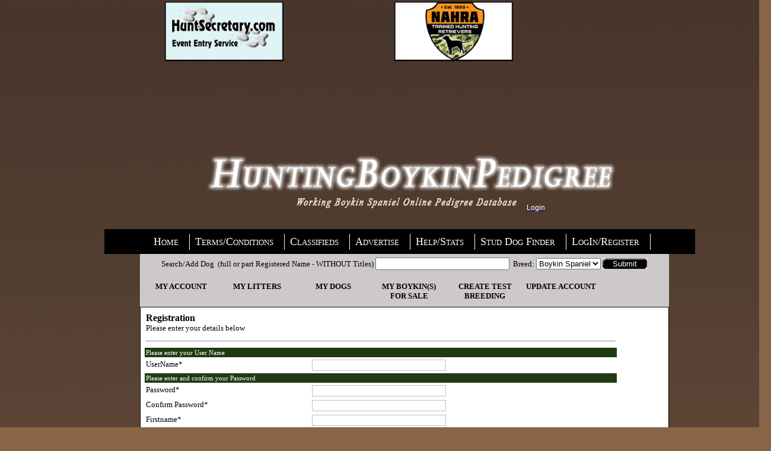

--- FILE ---
content_type: text/html
request_url: https://www.huntingboykinpedigree.com/register.asp
body_size: 10015
content:
<!DOCTYPE html PUBLIC "-//W3C//DTD XHTML 1.0 Transitional//EN" "http://www.w3.org/TR/xhtml1/DTD/xhtml1-transitional.dtd">
<html dir="ltr" xmlns="http://www.w3.org/1999/xhtml">

<!-- #BeginTemplate "newtemp.dwt" -->

<head>
<meta content="en-us" http-equiv="Content-Language" />
<meta content="text/html; charset=utf-8" http-equiv="Content-Type" />


<!-- #BeginEditable "doctitle" -->
<title>Hunting Lab pedigree</title>




<!-- #EndEditable -->

<head>
<link href="../hlplayout.css" rel="stylesheet" type="text/css">
</head>


<head>
<link href="../hlplayout.css" rel="stylesheet" type="text/css">
</head>


<head>
<link href="../hlplayout.css" rel="stylesheet" type="text/css">
</head>


<head>
<link href="../hlplayout.css" rel="stylesheet" type="text/css">
</head>


<head>
<link href="../hlplayout.css" rel="stylesheet" type="text/css">
</head>


<head>
<link href="../hlplayout.css" rel="stylesheet" type="text/css">
</head>




<script language="javascript"  src="hlpscripts.js"></script>


<head>
<link href="hlplayout.css" rel="stylesheet" type="text/css">
</head>


<head>
<link href="hlplayout.css" rel="stylesheet" type="text/css">
</head>



<style type="text/css">

.auto-background {
	border-color: #000000;
	border-width: 0;
}
.auto-backgroundbord {
	border: 1px solid #000000;
	background-color: #FFFFFF;
}
.auto-stylesub {
	text-decoration: underline;
}
.tetcenter {
	text-align: center;
	color:white;
}

.auto-stylehead {
	background-image: url('../images/hbp_background.jpg');
	background-repeat: no-repeat;
}
body.js-enabled #noscript { display: none; }
.hlpnojs {
	font-family:Arial, Helvetica, sans-serif;
	background:	silver;
	
}

.headercenter {
text-align: center;
}

.auto-style1 {
border: 1px solid #000000;
background-color: #cdc9c8;
}

.menubackground {
border: 1px solid #000000;
background-color: #000000;
}


</style>
<link href="stylesheet_hlp.css" rel="stylesheet" type="text/css" />
<link href="hlplayout.css" rel="stylesheet" type="text/css" />
</head>

<body style="margin-left: 50px; margin-right: 0; margin-top: 0; margin-bottom: 0; background-repeat:no-repeat; background-image: url('/images/hbp_background.jpg'); background-color: #886547;">
<!-- ******** BEGIN CODE FOR menu ******** -->
<script type="text/javascript">var MenuLinkedBy="AllWebMenus [4]",awmMenuName="menu",awmBN="940";</script><script charset="UTF-8" src="menu.js" type="text/javascript"></script><script type="text/javascript">awmBuildMenu();</script>
<!-- ******** END CODE FOR menu ******** -->
		<div id="loginlay" style="position: absolute; width: 253px; height: 21px; z-index: 1; left: 888px; top: 343px"><a href = "login.asp"><span class="menulinks">Login</span></a></div>


<table align="left" cellpadding="0" cellspacing="0" style="width: 1250px">

	<tr>
		<td  width="1250px" colspan="3">

<style type="text/css">
.hauto-style1 {
background-color: #FFFFFF;
}
.hauto-style2 {
text-align: center;
}
.hauto-style3 {
color: #FF0000;
}
.hauto-style4 {
color: #FFFFFF;
}
.auto-style1 {
text-align: center;
border-top-color: #D7D7D7;
border-right-color: #D7D7D7;
border-bottom-color: #D7D7D7;
border-left-color: #D7D7D7;
border-top-style: solid;
border-right-style: solid;
border-bottom-style: solid;
border-left-style: solid;
}
</style>

<table   align="center" style="width: 800px">
					<tr>
					<td class="hauto-style4" >	<a href="https://www.huntingboykinpedigree.com/bannerredirect.asp?bannerid=27" target="_blank">
						<img alt="huntsecretary.com" src="https://www.huntingboykinpedigree.com/banner/huntsec.jpg" width="200"></a>

						</td>
						<td><a href="https://www.huntingboykinpedigree.com/bannerredirect.asp?bannerid=16" target="_blank">
						<img alt="NAHRA" src="https://www.huntingboykinpedigree.com/banner/nahra.jpg" style="border-width: 0" width="200"></a>

						
						</td>	<td>
						
						</td>	
<td>
					
</td>
				
						</tr>
						<tr>
							<td colspan="2">


<script async src="https://pagead2.googlesyndication.com/pagead/js/adsbygoogle.js?client=ca-pub-9584285793608480" crossorigin="anonymous"></script>
<!-- mobile ad2 -->
<ins class="adsbygoogle"
     style="display:inline-block;width:320px;height:100px"
     data-ad-client="ca-pub-9584285793608480"
     data-ad-slot="2229040582"></ins>
<script>
     (adsbygoogle = window.adsbygoogle || []).push({});
</script>

</td>
				<td >
				

				
				
				</td> 
<td >				
					
						</td>
						<td >
				
				
										
						</td>
						
						<td >
						</td>
					</tr>
				</table>
			<!--	<table bgcolor="yellow" bordercolor="silver">
	<tr>
		<td>
		<strong>******12/9/2024: 10AM Central Time: We are currently experiencing issues with our website and are working to resolve the issue. Thank you for your patience and understanding.*****</strong>
</td>
	</tr>
</table> -->
		


</td>
	</tr>
	<tr>
		<td class="headercenter" colspan="3">	
		<img alt="hunting boykin pedigree"  src="images/huntingboykinped_03.png"  /></td>
	</tr>
	<tr>
		<td  style="width: 100px">	
		&nbsp;</td>
		<td class="menubackground" id="awmAnchor-menu"style="width: 783px; height: 40px;">	
		&nbsp;</td>
		<td  style="width: 100px">	
		&nbsp;</td>
	</tr>
	<tr>
		<td colspan="3">
		<table align="center" cellpadding="5" cellspacing="0" class="auto-background" style="width: 905px">
			<tr>
				<td style="width: 4px">&nbsp;</td>
				<td class="auto-style1" style="width: 891px"><form name="dsform1" id="dsform1" method="post" onsubmit="return formValid1()" action="wheretocheck.asp?WTG=DN2">
	Search/Add Dog&nbsp; (full or part Registered Name - WITHOUT Titles)					
						<input id="doggy1" name="doggy1" type="text" style="width: 218px"  />&nbsp; Breed: <select name="breeds">
					<option value="1">Boykin Spaniel</option>
					</select>
					<input type="submit" value="Submit" class="imgClass" /></form>
					
					<br/>
					<ul id="nav">
					<li><a href="../myaccount.asp">My Account</a></li>
					<li><a href="../ulitters.asp">My Litters</a></li> 
					<li><a href="../mydogs.asp">My Dogs</a></li> 
					<li><a href="../udogsale.asp?DS=dlist">My Boykin(s) For Sale</a></li>  
					<li ><a href="../utestlitters.asp">	Create Test Breeding</a></li>  
					<li><a href="../register.asp?UserUpdate=True">Update Account</a></li> 	
					</ul>
					
						
			</td>
			</tr>
			<tr>
				<td style="width: 4px">&nbsp;</td>
				<td class="auto-backgroundbord" style="width: 891px">
		
		

<!-- #BeginEditable "body" -->


<head>
<link href="../hlplayout.css" rel="stylesheet" type="text/css">
</head>


<head>
<link href="../hlplayout.css" rel="stylesheet" type="text/css">
</head>


<head>
<link href="../hlplayout.css" rel="stylesheet" type="text/css">
</head>





<!-- this stylesheet may be included in your design -->
<link rel="stylesheet" href="includes/style.css" title="contemporary" type="text/css">

<!--  IMPORTANT : this script MUST be included in your design -->
<script type="text/javascript">
function chkCheck(f) {
if (!f.elements['check'].checked) {
alert ('You must agree to the Terms and Conditions to Register');
f.elements['check'].focus();
return false;}
return true;}
function open_window(url) {
mywin = window.open(url,"win",'toolbar=0,location=0,directories=0,status=0,menubar=0,scrollbars=1,resizable=0,width=490,height=350');}
</script>


<!-- THIS TABLE BELOW MUST BE INCLUDED IN YOUR DESIGN -->

<table width="800px" cellpadding="2" cellspacing="2" border="0" bgcolor="#ffffff">

<form name="Spooky" method="post" action="register.asp" onSubmit="return chkCheck(this);" >
	<input type="hidden" name="FormSubmit" value="True" />
	<input type="hidden" name="EmailOriginal" value="" />
	<input type="hidden" name="ChkUpdate" value="" />
	<input type="hidden" name="RefId" value="" />
	<input type="hidden" Name="ContinueRegister" Value="" />
	<input type="hidden" name="UserId" value="" />
<tr>
<td colspan="2">
  <font size="3"><b>Registration</b></font><font size=2><br />
  Please enter your details below</font><br />
</td></tr>

		  <tr>
		    <td colspan="2"><hr /></td>
		  </tr>
		
				<tr><td colspan="2" class="divider">Please enter your User Name</td></tr>


<tr>
<td valign="top" align="left" width="35%" bgcolor="#ffffff">

UserName*

</td><td width="65%">

<input class="Input" type="text" name="UserName" value="" Size="21"  maxlength="50" />

</td>
</tr>


		  <tr>
		    <td colspan="2" class="divider">Please enter and confirm your Password</td>
		  </tr>


<tr>
<td valign="top" align="left" width="35%" bgcolor="#ffffff">

Password*

</td><td width="65%">

<input class="Input" type="password" name="Password" value="" Size="21" maxlength="30" />

</td>
</tr>



<tr>
<td valign="top" align="left" width="35%" bgcolor="#ffffff">

Confirm Password*

</td><td width="65%">

<input class="Input" type="password" name="T3" value="" Size="21" maxlength="30" />

</td>
</tr>



<tr>
<td valign="top" align="left" width="35%" bgcolor="#ffffff">

Firstname*

</td><td width="65%">

<input class="Input" type="text" name="x_Firstname" value="" Size="21"  maxlength="30" />

</td>
</tr>



<tr>
<td valign="top" align="left" width="35%" bgcolor="#ffffff">

Lastname*

</td><td width="65%">

<input class="Input" type="text" name="x_Lastname" value="" Size="21"  maxlength="30" />

</td>
</tr>



<tr>
<td valign="top" align="left" width="35%" bgcolor="#ffffff">

Email*

</td><td width="65%">

<input class="Input" type="text" name="x_Email" value="" Size="21"  maxlength="50" />

</td>
</tr>


      <tr>
        <td colspan="2">
        </td>
      </tr>

      <tr>
        <td colspan="2" align="right"><hr /><textarea rows="10" cols="95">Terms and Conditions
====================

TERMS & CONDITIONS
<b>HUNTINGBOYKINPEDIGREE.com is a USER based pedigree and statistics database program. 

THE ADMINISTOR AND CREATOR OF HUNTINGBOYKINPEDIGREE.COM HEREBY DISCLAIM ANY LIABILITY FOR THE ACCURACY OR MEANING OF ANY SUCH INFORMATION PROVIDED IN THE SITE.  USERES HEREBY AGREE TO USE OR RELY ON SUCH INFORMATION SOLELY AT THEIR OWN RISK.

HUNTINGBOYKINPEDIGREE.COM PROVIDES NO WARRANTY, EXPRESS OR IMPLIED, AS TO THE ACCURACY OF ANY SUCH INFORMATION, AND USER AGREES TO HOLD THE SITE OPERATOR OR ANY SUCCESSOR OR REPRESENTATIVE THEREOF HARMLESS FROM ANY CLAIM OR LIABILTY OR DAMAGE RESULTING FROM USE OF ANY INFORMATION PROVED FOR ANY PURPOSE, PERSONAL OR COMMERCIAL.

You are welcome to add information on dogs that are missing from the database, or to correct errors if you find them. The value of this database depends entirely on the quality of user input.
Hunting Lab pedigree keeps records when a dog is updated as well as when a dog is added (as well as the user involved).  

Certified Testing (such as OFA, CERF, CNM, EIC, etc)
�
BECAUSE OF LEGAL CONFINENTIALITY ISSUES, I REQUEST ONLY TO INSERT A DOG'S CLEARED/NORMAL/CARRIER INFORMATION AND THAT THE HEALTH CLEARANCE NUMBERS ARE IN CONJUCTION WITH THE APPROPRIATE CERTIFICATION ORGANIZATION.  THIS INFROMATION IS PUBLIC TO ALL IN THE APPROPIATE CERTIFICATION ORGANIZATION DATABASES.  IF YOU DECIDE IN INFRINGE ON THE AGREEMENT AND PUT INTO THE DATABASE THAT A DOG HAS A GENETIC DEFECT OR ANY OTHER INFORMATION THAT DOES EQUAL THE CORRESPONDING CERTIFICATION ORGINIZATION, YOU ARE INFRINGEMENT ON THE DOG'S OWNER'S LEGAL CONFIDENTIALITY AND YOU (THE USER IN QUESTION) MAY BE LIABLE. 
I do keep records of what information is entered and who enters them.

Prohibition of Falsification, Defamation, or Slander:
1. Prohibition of False Information or Defamation:
Any individual or entity who knowingly submits, publishes, or disseminates false, misleading, or defamatory information about a dog, its genetic status, health clearance, or any other aspect related to the dog�s welfare or the dog�s owner, shall be in violation of this agreement. This includes, but is not limited to, any action taken with the intent to harm the reputation, safety, or well-being of the dog, its owner, or any associated parties (such as breeders, trainers, or caretakers).
2. Slander, Libel, and Malicious Claims:
The intentional spread of false oral (slander) or written (libel) statements about the dog, its health status, or its association with any individual or organization will be treated as defamation. This includes any untrue assertions regarding the dog�s breed, temperament, health defects, behavior, or genetic history, whether made in private, in the public domain, or through any medium of communication (e.g., social media, websites, blogs, publications, etc.).
3. Liability for Slander and Defamation:
If any party engages in slander, libel, or maliciously defames the dog or its associations�whether through public statements, online posts, or any other form of communication�such actions will result in legal action and the liable party may be held responsible for any and all damages, including reputational harm, financial loss, emotional distress, and legal fees incurred by the dog�s owner or any affected parties.
4. Legal Recourse for Harmful Intent:
Any party who seeks to intentionally harm the reputation or associations of the dog through slander, libel, or false claims will be subject to legal consequences. The dog�s owner reserves the right to pursue civil litigation and seek compensation for any resulting damage to the dog�s reputation, the owner�s personal or professional interests, and any related business or community associations.
Health Information Confidentiality and Liability Clause:
1. Authorized Information Sharing:
Due to legal confidentiality protections, only health information related to the dog�s genetic status that is officially cleared, normal, or carrier status, and that aligns with the corresponding certification organization�s database, may be disclosed. This information will be made publicly available through the appropriate certification organization�s authorized databases, which are accessible to relevant parties.
2. Accuracy of Certification Information:
Any health clearance information, including but not limited to genetic testing results, must match the official certification organization�s records. The health clearance numbers provided for the dog must be consistent with the certification organization�s verification and status.
3. Prohibition of Falsification or Defamation:
If any individual or entity enters or disseminates inaccurate, false, or misleading information regarding a dog�s health, genetic status, or any other aspect not consistent with the official certification organization's database, such an action constitutes a breach of legal confidentiality. This includes but is not limited to claims regarding genetic defects or any health status that does not align with the certification organization�s findings.
4. Legal Liability for Breach of Confidentiality:
By violating this agreement and submitting or publishing incorrect health-related information in a public or private database, the user (or party responsible for the entry) may be held legally liable for any harm or damages caused to the dog�s owner, including but not limited to reputational harm, legal costs, or financial damages resulting from the misrepresentation.
5. Accountability for Defamation or Malfeasance:
Any actions taken by a user (or any individual/entity) to maliciously alter or insert false information, with intent to harm or defame the dog, the dog�s owner, or their reputation, will be considered an infringement of legal confidentiality and may lead to civil or criminal penalties under applicable laws.

</textarea><br /><input type="checkbox" name="check" value="on" >I agree to the terms and conditions of registration*</td>
      </tr>

      <tr>
        <td colspan="2">
        
        <hr /></td>
      </tr>
      <tr>
        <td colspan="2" align="right">
        <p align="right"><b><font size="1">* indicates a required field</font></b></p>
        <input type="submit" value="Submit Registration" /></td>
      </tr>
    </form>
  </table>

<!-- END DESIGN TABLE -->  
  
  
  



















<!-- #EndEditable -->
</td>
			</tr>
		</table>
		</td>
	</tr>
	<tr>
		<td colspan="3">
<head>
<link href="hlplayout.css" rel="stylesheet" type="text/css">
</head>

<table align="center" style="width: 800px">
<tr>
		<td>

	
<script async src="https://pagead2.googlesyndication.com/pagead/js/adsbygoogle.js?client=ca-pub-9584285793608480"
     crossorigin="anonymous"></script>
<!-- mobile ad2 -->
<ins class="adsbygoogle"
     style="display:inline-block;width:320px;height:100px"
     data-ad-client="ca-pub-9584285793608480"
     data-ad-slot="2229040582"></ins>
<script>
     (adsbygoogle = window.adsbygoogle || []).push({});
</script>

</td>
	</tr>

	<tr>
		<td><p class="mlogin">Use of this site is subject to the terms and conditions stated in 
			the <a class="mlogin" href="https://www.huntingboykinpedigree.com/Terms.asp">terms and conditions page.</a>
			
		
		<a class="mlogin" href="https://www.huntingboykinpedigree.com/sitemap.asp"><strong>SiteMap</strong></a> ~ <a class="mlogin" href="https://www.huntingboykinpedigree.com/links.asp">
		<strong>Links</strong></a> ~ Site Designed by Cross Creek Web Design 
		</p>
		</td>

	
	</tr>
	
</table>

</td>
	</tr>
</table>




<head>
<link href="hlplayout.css" rel="stylesheet" type="text/css">
</head>



</body>

<!-- #EndTemplate -->

</html>


--- FILE ---
content_type: text/html; charset=utf-8
request_url: https://www.google.com/recaptcha/api2/aframe
body_size: 250
content:
<!DOCTYPE HTML><html><head><meta http-equiv="content-type" content="text/html; charset=UTF-8"></head><body><script nonce="46V5bocGsLgCvzMhbRw5jg">/** Anti-fraud and anti-abuse applications only. See google.com/recaptcha */ try{var clients={'sodar':'https://pagead2.googlesyndication.com/pagead/sodar?'};window.addEventListener("message",function(a){try{if(a.source===window.parent){var b=JSON.parse(a.data);var c=clients[b['id']];if(c){var d=document.createElement('img');d.src=c+b['params']+'&rc='+(localStorage.getItem("rc::a")?sessionStorage.getItem("rc::b"):"");window.document.body.appendChild(d);sessionStorage.setItem("rc::e",parseInt(sessionStorage.getItem("rc::e")||0)+1);localStorage.setItem("rc::h",'1768427066995');}}}catch(b){}});window.parent.postMessage("_grecaptcha_ready", "*");}catch(b){}</script></body></html>

--- FILE ---
content_type: text/css
request_url: https://www.huntingboykinpedigree.com/includes/style.css
body_size: 144
content:
<!--
.Input		{ 
	width: 220px;
	font-size : 12px; 
	background-color: #fff; 
	font-family: verdana;
	border:1px;
	border-style: solid; 
	border-color: #c0c0c0;
}
.InputSelect	{ 
	width: 220px;
	font-size : 12px; 
	background-color: #fff; 
	font-family: verdana;
	border:1px;
	border-style: solid; 
	border-color: #c0c0c0;
}
.InputNum	{ 
	width: 90px; 
	background-color: #fff; 
	font-family: verdana;
	font-size : 12px; 
	border:1px;
	border-style: solid; 
	border-color: #c0c0c0;
}
.InputDate	{ 
	width: 180px; 
	background-color: #fff; 
	font-family: verdana;
	font-size : 12px; 
	border:1px;
	border-style: solid; 
	border-color: #c0c0c0;
}
.InputInt	{ 
	width: 50px; 
	background-color: #fff; 
	color: #000; 
	font-family: verdana;
	font-size : 12px; 
	border:1px;
	border-style: solid; 
	border-color: #c0c0c0;
}
.Inpute	{ 
	background-color: #fff; 
	font-family: verdana;
	font-size : 12px; 
	border:1px;
	border-style: solid; 
	border-color: #c0c0c0;
}
p, tr, td		{ 
	font-size: 13px; 
	font-family: verdana;
}
.divider {
	background-color: #203B13;
/*background-color: #336699;*/
	color: #fff;
	font-size: 11px;
}


//-->

--- FILE ---
content_type: application/javascript
request_url: https://www.huntingboykinpedigree.com/menu.js
body_size: 1916
content:
//----------DHTML Menu Created using AllWebMenus PRO ver 5.3-#940---------------
//C:\Users\crosscreek\Documents\My Web Sites\BoykinPed\NEWHBPmenu2015.awm
awmRelativeCorner=8;
var awmMenuName='menu';
var awmLibraryBuild=940;
var awmLibraryPath='/awmdata';
var awmImagesPath='/awmdata/menu';
var awmSupported=(navigator.appName + navigator.appVersion.substring(0,1)=="Netscape5" || document.all || document.layers || navigator.userAgent.indexOf('Opera')>-1 || navigator.userAgent.indexOf('Konqueror')>-1)?1:0;
if (awmSupported){
var nua=navigator.userAgent,scriptNo=(nua.indexOf('Chrome')>-1||nua.indexOf('Safari')>-1||nua.indexOf('Gecko')>-1||nua.indexOf('Opera')>-1||nua.indexOf('Lumia')>-1||nua.indexOf('WPDesktop')>-1)?2:1;
var mpi=document.location,xt="";
var mpa=mpi.protocol+"//"+mpi.host;
var mpi=mpi.protocol+"//"+mpi.host+mpi.pathname;
if(scriptNo==1){oBC=document.all.tags("BASE");if(oBC && oBC.length) if(oBC[0].href) mpi=oBC[0].href;}
while (mpi.search(/\\/)>-1) mpi=mpi.replace("\\","/");
mpi=mpi.substring(0,mpi.lastIndexOf("/")+1);
var mpin=mpi;
var e=document.getElementsByTagName("SCRIPT");
for (var i=0;i<e.length;i++){if (e[i].src){if (e[i].src.indexOf(awmMenuName+".js")!=-1){xt=e[i].src.split("/");if (xt[xt.length-1]==awmMenuName+".js"){xt=e[i].src.substring(0,e[i].src.length-awmMenuName.length-3);if (e[i].src.indexOf("://")!=-1){mpi=xt;}else{if(xt.substring(0,1)=="/")mpi=mpa+xt; else mpi+=xt;}}}}}
while (mpi.search(/\/\.\//)>-1) {mpi=mpi.replace("/./","/");}
var awmMenuPath=mpi.substring(0,mpi.length-1);
while (awmMenuPath.search("'")>-1) {awmMenuPath=awmMenuPath.replace("'","%27");}
document.write("<SCRIPT SRC='"+(awmMenuPath+awmLibraryPath).replace(/\/$/,"")+"/awmlib"+scriptNo+".js'><\/SCRIPT>");
var n=null;
awmzindex=1000;
}

var awmImageName='';
var awmPosID='';
var awmPosClass='';
var awmSubmenusFrame='';
var awmSubmenusFrameOffset;
var awmOptimize=0;
var awmHash='ANTQZQCUZCZCJGMKPOYSYWIALEOIVN';
var awmNoMenuPrint=1;
var awmUseTrs=0;
var awmSepr=["0","","",""];
var awmMarg=[0,0,0,0];
function awmBuildMenu(){
if (awmSupported){
awmImagesColl=[];
awmCreateCSS(0,1,0,n,'#000000',n,n,n,'none','0','#000000','0px 0px 0px 0',0,'0px / 0px',n);
awmCreateCSS(1,2,0,'#FCFCFC','#000000',n,'small-caps 18px Times New Roman, Times, serif',n,'none solid none none','0px 1px 0px 0','#000000 #FBF8F8 #000000 #000000','3px 8px 3px 8',1,'0px / 0px',n);
awmCreateCSS(0,2,0,'#020202','#FEFEFE',n,'small-caps 18px Times New Roman, Times, serif',n,'none solid none none','0px 1px 0px 0','#000000 #FBF8F8 #000000 #000000','3px 8px 3px 8',1,'0px / 0px',n);
awmCreateCSS(0,2,0,'#FFFFFF','#000000',n,'small-caps 18px Times New Roman, Times, serif',n,'none solid none none','0px 1px 0px 0','#000000 #FBF8F8 #000000 #000000','3px 8px 3px 8',1,'0px / 0px',n);
awmCreateCSS(1,2,0,'#FCFCFC','#000000',n,'small-caps 18px Times New Roman, Times, serif',n,'none solid none none','0px 1px 0px 0','#000000 #FBF8F8 #000000 #000000','3px 8px 3px 8',0,'0px / 0px',n);
awmCreateCSS(0,2,0,'#020202','#FEFEFE',n,'small-caps 18px Times New Roman, Times, serif',n,'none solid none none','0px 1px 0px 0','#000000 #FBF8F8 #000000 #000000','3px 8px 3px 8',0,'0px / 0px',n);
awmCreateCSS(0,2,0,'#FFFFFF','#000000',n,'small-caps 18px Times New Roman, Times, serif',n,'none solid none none','0px 1px 0px 0','#000000 #FBF8F8 #000000 #000000','3px 8px 3px 8',0,'0px / 0px',n);
awmCreateCSS(0,1,0,n,'#000000',n,n,n,'solid','1','#585858','0px 0px 0px 0',0,'0px / 0px',n);
awmCreateCSS(1,2,0,'#FFFFFF','#543A03',n,'18px Times New Roman, Times, serif',n,'none','0','#000000','3px 8px 3px 8',1,'0px / 0px',n);
awmCreateCSS(0,2,0,'#000000','#CDCDCD',n,'18px Times New Roman, Times, serif',n,'none','0','#000000','3px 8px 3px 8',1,'0px / 0px',n);
awmCreateCSS(0,2,0,'#FFFFFF','#543A03',n,'18px Times New Roman, Times, serif',n,'none','0','#000000','3px 8px 3px 8',1,'0px / 0px',n);
awmCreateCSS(1,2,0,'#FFFFFF','#543A03',n,'18px Times New Roman, Times, serif',n,'none','0','#000000','3px 8px 3px 8',0,'0px / 0px',n);
awmCreateCSS(0,2,0,'#000000','#CDCDCD',n,'18px Times New Roman, Times, serif',n,'none','0','#000000','3px 8px 3px 8',0,'0px / 0px',n);
awmCreateCSS(0,2,0,'#FFFFFF','#543A03',n,'18px Times New Roman, Times, serif',n,'none','0','#000000','3px 8px 3px 8',0,'0px / 0px',n);
var s0=awmCreateMenu(0,0,0,0,1,0,0,0,8,10,10,0,1,0,1,0,1,n,n,100,1,0,0,0,100,-1,1,200,200,0,0,0,"0,0,0",n,n,n,n,n,n,n,n,0,0,0,0,0,0,0,0,1,0,0,2,n,n,'',n,0,[],0,"");
it=s0.addItemWithImages(1,2,3,"Home &nbsp;",n,n,"",n,n,n,3,3,3,n,n,n,"index.asp",n,n,n,"index.asp",n,0,0,2,n,n,n,n,n,n,0,0,0,0,0,n,n,n,0,0,0,0,n);
it=s0.addItemWithImages(1,2,3,"Terms/Conditions &nbsp;",n,n,"",n,n,n,3,3,3,n,n,n,"terms.asp",n,n,n,"terms.asp",n,0,0,2,n,n,n,n,n,n,0,0,0,0,0,n,n,n,0,0,0,1,n);
it=s0.addItemWithImages(4,5,6,"Classifieds &nbsp;",n,n,"",n,n,n,3,3,3,n,n,n,"",n,n,n,n,n,0,0,2,n,n,n,n,n,n,0,0,0,0,0,n,n,n,0,0,0,3,n);
var s1=it.addSubmenu(0,0,0,0,0,0,0,7,0,1,0,n,n,100,-1,1,0,-1,1,200,200,0,0,"0,0,0",1,"0",1,0,"");
it=s1.addItem(8,9,10,"Puppies/Litters",n,n,"","huntingboykinspanielpuppies.asp",n,n,n,"huntingboykinspanielpuppies.asp",n,0,0,2,0,0,4,n);
it=s1.addItem(8,9,10,"Boykin&#39;s for sale",n,n,"","boykinspaniels4sale.asp",n,n,n,"boykinspaniels4sale.asp",n,0,0,2,0,0,11,n);
it=s0.addItemWithImages(1,2,3,"Advertise &nbsp;",n,n,"",n,n,n,3,3,3,n,n,n,"advertise.asp",n,n,n,"advertise.asp",n,0,0,2,n,n,n,n,n,n,0,0,0,0,0,n,n,n,0,0,0,5,n);
it=s0.addItemWithImages(4,5,6,"Help/Stats &nbsp;",n,n,"",n,n,n,3,3,3,n,n,n,"",n,n,n,n,n,0,0,2,n,n,n,n,n,n,0,0,0,0,0,n,n,n,0,0,0,6,n);
var s1=it.addSubmenu(0,0,0,0,0,0,0,7,0,1,0,n,n,100,-1,2,0,-1,1,200,200,0,0,"0,0,0",1,"0",1,0,"");
it=s1.addItem(8,9,10,"FAQs",n,n,"","faqs.asp",n,n,n,"faqs.asp",n,0,0,2,0,0,7,n);
it=s1.addItem(8,9,10,"Database Stats",n,n,"","boykinstatpage.asp",n,n,n,"boykinstatpage.asp",n,0,0,2,0,0,13,n);
it=s0.addItemWithImages(1,2,3,"Stud Dog Finder &nbsp;",n,n,"",n,n,n,3,3,3,n,n,n,"studdogfinder.asp",n,n,n,"studdogfinder.asp",n,0,0,2,n,n,n,n,n,n,0,0,0,0,0,n,n,n,0,0,0,10,n);
it=s0.addItemWithImages(1,2,3,"LogIn/Register &nbsp;",n,n,"",n,n,n,3,3,3,n,n,n,"login.asp",n,n,n,"login.asp",n,0,0,2,n,n,n,n,n,n,0,0,0,0,0,n,n,n,0,0,0,12,n);
s0.pm.buildMenu();
}}